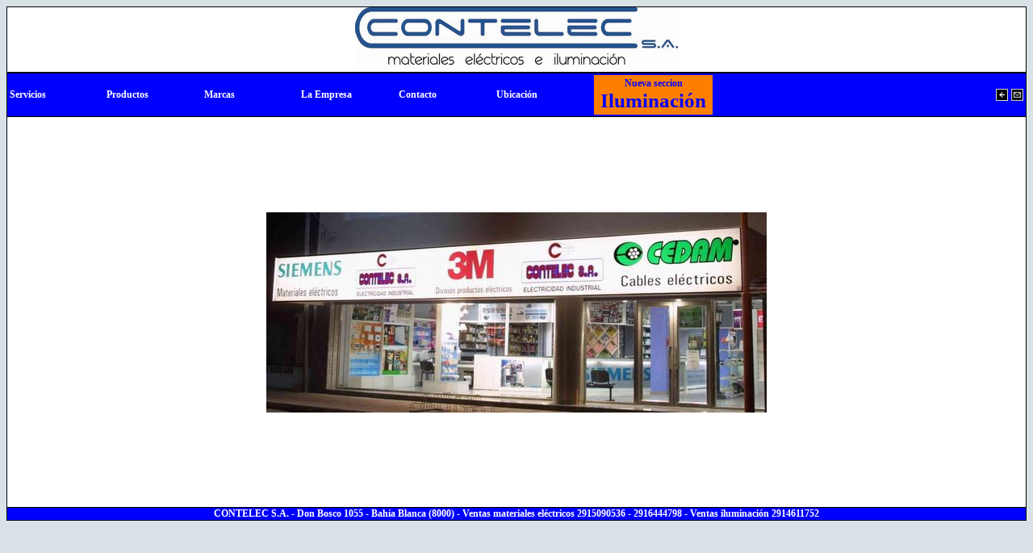

--- FILE ---
content_type: text/html; charset=ISO-8859-1
request_url: http://contelecsa.com.ar/
body_size: 3069
content:

<html>
<head>
<meta http-equiv="Content-Type" content="text/html; charset=iso-8859-1">
<META NAME="Description" CONTENT="Contelec, Bahia Blanca, phoenix contact, siemens, materiales electricos">
<META NAME="Keywords" CONTENT="Contelec, Bahia Blanca, phoenix contact, siemens, materiales electricos, caños de hierro, caños galvanizados conduit, caños de PVC, cables subterraneos, cables preemsamblados, cables desnudos, materiales para instalaciones antiexplosivas, materiales para instalaciones estancas, artefactos de iluminación, tubos fluorescentes, lámparas, bornes, contactores, reles, guardamotores, interruptores, motores trifásicos, variadores de velocidad, automatización">
 

<title>Contelec S.A. - Don Bosco 1055 - Bahia Blanca</title>
<link href="estilos.css" type="text/css" rel="stylesheet">
</head>
<body>

<table class="Tabla_PPAL" cellpadding="0" cellspacing="0">
    <tr>
        <td><table class="CABEZA" cellpadding="0" cellspacing="0">
    <tr>
        <td><A href="index.php">
	    <img src="imagenes/titulo3.gif" width="400" height="80" border=0></A></td>
    </tr>
</table>
</td>
    </tr>
    <tr>
        <td><table class="Menu" cellpadding="1" cellspacing="2" height="17">
    <tr>
        <td width="10%"><A class="Menu_link" href="index.php?mod=Servicios">Servicios</A></td>
        <td width="10%"><A class="Menu_link" href="index.php?mod=Productos">Productos</A></td>
        <td width="10%"><A class="Menu_link" href="index.php?mod=Marcas">Marcas</A></td>
        <td width="10%"><A class="Menu_link" href="index.php?mod=LaEmpresa">La Empresa</A></td>
        <td width="10%"><A class="Menu_link" href="index.php?mod=Contacto">Contacto</A></td>
        <td width="10%"><A class="Menu_link" href="index.php?mod=Ubicacion">Ubicaci&oacute;n</A></td>		
        <td width="10%"style="text-align:center; background: #ff7e00; padding:3px 8px;" class="seccioniluminacion"><A class="Menu_link" href="indexiluminacion.php" style="font-size:25px; color:#0000ff; "><p style="padding:0px; margin:0px; font-size: 12px;">Nueva seccion</p> Iluminaci&oacute;n</A></td>

        <td width="46%"></td>
        <td width="2%">
            <A class="Menu_link" href="javascript:history.back();">
                <img src="imagenes/boton-atras.gif" width="15" height="15" border="0">
            </A>
        </td>
        <td width="2%">
            <A class="Menu_link" href="mailto:ventas@contelecsa.com.ar">
                <img src="imagenes/boton-contacto.gif" width="15" height="15" border="0">
            </A>
        </td>
    </tr>
</table>
</td>
    </tr>
    <tr>
        <td><table width="100%" cellpadding="0" cellspacing="0">
    <tr>
        <td class="presentacion_imagen"></td>
    </tr>
</table>
</td>
    </tr>
    <tr>
        <td><table class="PIE" cellpadding="0" cellspacing="0">
    <tr>
        <td>
		CONTELEC S.A. - Don Bosco 1055 - Bah&iacute;a Blanca (8000) - Ventas materiales el&eacute;ctricos 2915090536 - 2916444798 - Ventas iluminaci&oacute;n 2914611752
		</td>
    </tr>
</table>
</td>
    </tr>
</table>
</body>
</html>


--- FILE ---
content_type: text/css
request_url: http://contelecsa.com.ar/estilos.css
body_size: 1057
content:
BODY {
    SCROLLBAR-FACE-COLOR: #d8e2e7;
    SCROLLBAR-HIGHLIGHT-COLOR: #ffffff;
    SCROLLBAR-SHADOW-COLOR: #d8e2e7;
    SCROLLBAR-3DLIGHT-COLOR: #96aabd;
    SCROLLBAR-ARROW-COLOR: #606d79;
    SCROLLBAR-TRACK-COLOR: #c2cacf;
    SCROLLBAR-DARKSHADOW-COLOR: #96aabd;
    BACKGROUND-COLOR: #d8e2e7
}
.TABLA_PPAL {
	border : 1px solid Black;
	width : 100%;
	background-color : White;
}

.CABEZA {
	width : 100%;
	border-bottom : 1px solid Black;
	text-align : center;
}

.MENU {
	background :Blue;
	font : bold 12px Trebuchet MS;
	color : White;
	width : 100%;
	border-top : 1px solid Black;
	border-bottom : 1px solid Black;
	/* vertical-align : middle;*/
}

A.MENU_LINK {
	color : White;
	text-decoration : none;
	width : 100%;
	text-align : center;
}

A.MENU_LINK:HOVER {
	color : Red;
}

.PRESENTACION_IMAGEN {
	background : White url(imagenes/tapa4.gif) no-repeat center;
	height : 483px;
	width : 100%;
}

.PIE {
	background : Blue;
	font : bold 12px Trebuchet MS;
	color : White;
	width : 100%;
	border-top : 1px solid Black;
	text-align : center;
}